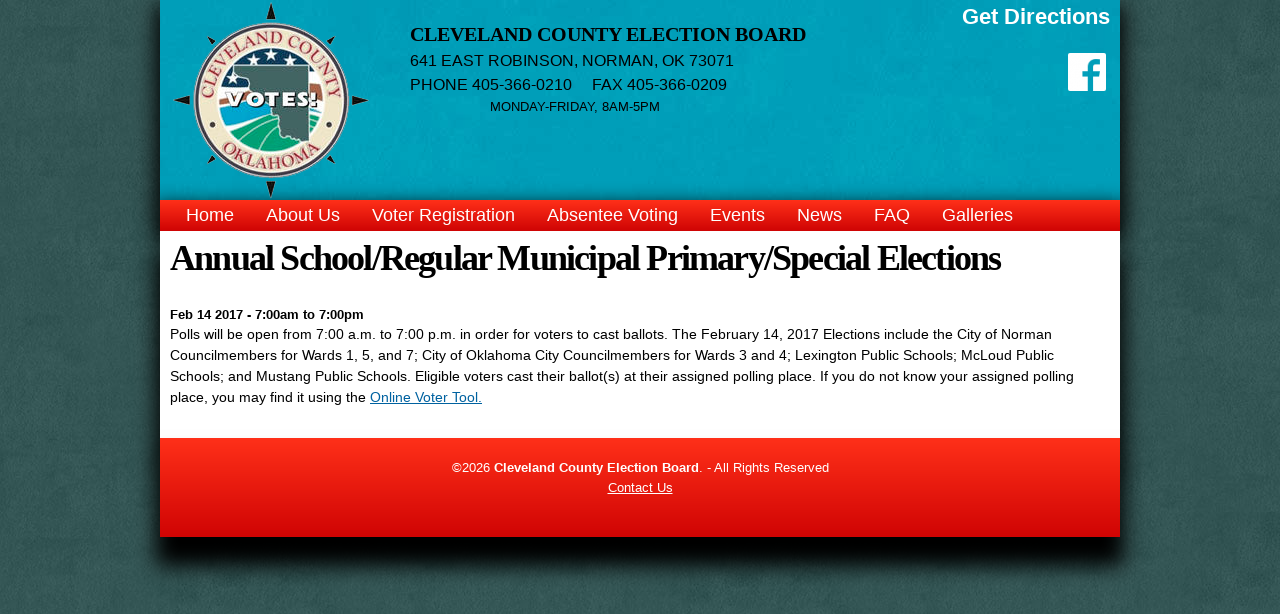

--- FILE ---
content_type: text/html; charset=utf-8
request_url: https://www.clevelandcountyelectionboard.com/events/annual-schoolregular-municipal-primaryspecial-elections
body_size: 4941
content:
<!DOCTYPE html>
<html lang="en" dir="ltr" prefix="content: http://purl.org/rss/1.0/modules/content/ dc: http://purl.org/dc/terms/ foaf: http://xmlns.com/foaf/0.1/ og: http://ogp.me/ns# rdfs: http://www.w3.org/2000/01/rdf-schema# sioc: http://rdfs.org/sioc/ns# sioct: http://rdfs.org/sioc/types# skos: http://www.w3.org/2004/02/skos/core# xsd: http://www.w3.org/2001/XMLSchema#">
<head>
  <meta http-equiv="Content-Type" content="text/html; charset=utf-8" />
<meta name="Generator" content="Drupal 7 (http://drupal.org)" />
<link rel="canonical" href="/events/annual-schoolregular-municipal-primaryspecial-elections" />
<link rel="shortlink" href="/node/437" />
<link rel="shortcut icon" href="https://www.clevelandcountyelectionboard.com/sites/www.clevelandcountyelectionboard.com/files/favicon.png" type="image/png" />
<!-- Google tag (gtag.js) -->
<script async src="https://www.googletagmanager.com/gtag/js?id=G-S6BYGTMVPE"></script>
<script>
  window.dataLayer = window.dataLayer || [];
  function gtag(){dataLayer.push(arguments);}
  gtag('js', new Date());

  gtag('config', 'G-S6BYGTMVPE');
</script>
  <title>Annual School/Regular Municipal Primary/Special Elections | Cleveland County Election Board</title>
  <link type="text/css" rel="stylesheet" href="https://www.clevelandcountyelectionboard.com/sites/www.clevelandcountyelectionboard.com/files/css/css_xE-rWrJf-fncB6ztZfd2huxqgxu4WO-qwma6Xer30m4.css" media="all" />
<link type="text/css" rel="stylesheet" href="https://www.clevelandcountyelectionboard.com/sites/www.clevelandcountyelectionboard.com/files/css/css_o5qS2nFAiGoR6lfbMFda8Y-j6LDU6bwAI9X9lL6nrLQ.css" media="all" />
<link type="text/css" rel="stylesheet" href="https://www.clevelandcountyelectionboard.com/sites/www.clevelandcountyelectionboard.com/files/css/css_q5rJfrGm07_cQdNAosqANG0_7s01GC7zQDs67wmiIWM.css" media="all" />
<link type="text/css" rel="stylesheet" href="https://www.clevelandcountyelectionboard.com/sites/www.clevelandcountyelectionboard.com/files/css/css_1k6DUTAkWpzdtEl0ygTps69mFhCzo-t0MIIktJgv1Ao.css" media="all" />
<link type="text/css" rel="stylesheet" href="https://www.clevelandcountyelectionboard.com/sites/www.clevelandcountyelectionboard.com/files/css/css_KCNZ7YudgplVMn0e5YXrEptF8K7nkEFZt5Yrs5EjYM0.css" media="all" />
  <script type="text/javascript" src="https://www.clevelandcountyelectionboard.com/sites/www.clevelandcountyelectionboard.com/files/js/js_YD9ro0PAqY25gGWrTki6TjRUG8TdokmmxjfqpNNfzVU.js"></script>
<script type="text/javascript" src="https://www.clevelandcountyelectionboard.com/sites/www.clevelandcountyelectionboard.com/files/js/js_gU1S7XpstMAjCYnYXOM0QIHe-NzGb2OpMTeN0Yo-3vs.js"></script>
<script type="text/javascript" src="https://www.clevelandcountyelectionboard.com/sites/www.clevelandcountyelectionboard.com/files/js/js_gHk2gWJ_Qw_jU2qRiUmSl7d8oly1Cx7lQFrqcp3RXcI.js"></script>
<script type="text/javascript" src="https://www.clevelandcountyelectionboard.com/sites/www.clevelandcountyelectionboard.com/files/js/js_jsI8Db9aYG86UN0CUq0lWrLAWHyIn0l-HcmUvFH5G1E.js"></script>
<script type="text/javascript" src="https://www.clevelandcountyelectionboard.com/sites/www.clevelandcountyelectionboard.com/files/js/js_meDomBEy82aWXpUVuohOCqoX7y2SY1EL4mcRvK0f97E.js"></script>
<script type="text/javascript">
<!--//--><![CDATA[//><!--
jQuery.extend(Drupal.settings, {"basePath":"\/","pathPrefix":"","setHasJsCookie":0,"ajaxPageState":{"theme":"worx_omega","theme_token":"EN1CK2LNp-KfmxdFyJHJ625SfR5byNkHPXggAogHrx4","js":{"misc\/jquery.js":1,"misc\/jquery-extend-3.4.0.js":1,"misc\/jquery-html-prefilter-3.5.0-backport.js":1,"misc\/jquery.once.js":1,"misc\/drupal.js":1,"misc\/jquery.cookie.js":1,"misc\/jquery.form.js":1,"profiles\/worxco\/modules\/secondary\/nice_menus\/js\/jquery.bgiframe.js":1,"profiles\/worxco\/modules\/secondary\/nice_menus\/js\/jquery.hoverIntent.js":1,"profiles\/worxco\/modules\/secondary\/nice_menus\/js\/superfish.js":1,"profiles\/worxco\/modules\/secondary\/nice_menus\/js\/nice_menus.js":1,"misc\/ajax.js":1,"profiles\/worxco\/modules\/secondary\/entityreference\/js\/entityreference.js":1,"profiles\/worxco\/libraries\/colorbox\/jquery.colorbox-min.js":1,"profiles\/worxco\/modules\/contrib\/colorbox\/js\/colorbox.js":1,"profiles\/worxco\/modules\/contrib\/colorbox\/styles\/default\/colorbox_style.js":1,"profiles\/worxco\/modules\/contrib\/views\/js\/base.js":1,"misc\/progress.js":1,"profiles\/worxco\/modules\/contrib\/views\/js\/ajax_view.js":1,"profiles\/worxco\/themes\/omega\/omega\/js\/jquery.formalize.js":1,"profiles\/worxco\/themes\/omega\/omega\/js\/omega-mediaqueries.js":1},"css":{"modules\/system\/system.base.css":1,"modules\/system\/system.menus.css":1,"modules\/system\/system.messages.css":1,"modules\/system\/system.theme.css":1,"profiles\/worxco\/modules\/features\/ca_events\/ca_events.css":1,"profiles\/worxco\/modules\/features\/ca_gallery\/ca_gallery.css":1,"profiles\/worxco\/modules\/features\/ca_news\/ca_news.css":1,"profiles\/worxco\/modules\/features\/ca_staff\/ca_staff.css":1,"profiles\/worxco\/modules\/secondary\/date\/date_repeat_field\/date_repeat_field.css":1,"modules\/field\/theme\/field.css":1,"modules\/node\/node.css":1,"modules\/search\/search.css":1,"modules\/user\/user.css":1,"profiles\/worxco\/modules\/contrib\/views\/css\/views.css":1,"profiles\/worxco\/modules\/features\/ca_events\/ca_events_node_taxonomy.css":1,"profiles\/worxco\/modules\/features\/ca_news\/ca_news_no_taxonomy.css":1,"profiles\/worxco\/modules\/contrib\/colorbox\/styles\/default\/colorbox_style.css":1,"profiles\/worxco\/modules\/contrib\/ctools\/css\/ctools.css":1,"profiles\/worxco\/modules\/contrib\/panels\/css\/panels.css":1,"profiles\/worxco\/modules\/contrib\/panels\/plugins\/layouts\/onecol\/onecol.css":1,"profiles\/worxco\/modules\/secondary\/date\/date_api\/date.css":1,"profiles\/worxco\/modules\/secondary\/nice_menus\/css\/nice_menus.css":1,"profiles\/worxco\/modules\/secondary\/nice_menus\/css\/nice_menus_default.css":1,"profiles\/worxco\/themes\/omega\/alpha\/css\/alpha-reset.css":1,"profiles\/worxco\/themes\/omega\/alpha\/css\/alpha-mobile.css":1,"profiles\/worxco\/themes\/omega\/alpha\/css\/alpha-alpha.css":1,"profiles\/worxco\/themes\/omega\/omega\/css\/formalize.css":1,"profiles\/worxco\/themes\/omega\/omega\/css\/omega-text.css":1,"profiles\/worxco\/themes\/omega\/omega\/css\/omega-branding.css":1,"profiles\/worxco\/themes\/omega\/omega\/css\/omega-menu.css":1,"profiles\/worxco\/themes\/omega\/omega\/css\/omega-forms.css":1,"profiles\/worxco\/themes\/omega\/omega\/css\/omega-visuals.css":1,"profiles\/worxco\/themes\/worx_omega\/css\/global.css":1,"public:\/\/css_injector\/css_injector_1.css":1,"profiles\/worxco\/themes\/omega\/alpha\/css\/grid\/alpha_default\/normal\/alpha-default-normal-12.css":1}},"colorbox":{"opacity":"0.85","current":"{current} of {total}","previous":"\u00ab Prev","next":"Next \u00bb","close":"Close","maxWidth":"98%","maxHeight":"98%","fixed":true,"mobiledetect":true,"mobiledevicewidth":"480px","file_public_path":"\/sites\/www.clevelandcountyelectionboard.com\/files","specificPagesDefaultValue":"admin*\nimagebrowser*\nimg_assist*\nimce*\nnode\/add\/*\nnode\/*\/edit\nprint\/*\nprintpdf\/*\nsystem\/ajax\nsystem\/ajax\/*"},"views":{"ajax_path":"\/views\/ajax","ajaxViews":{"views_dom_id:2d22218143f4a0919abb551e32c7a087":{"view_name":"ca_events_node","view_display_id":"ca_event_node_view_1_a","view_args":"437","view_path":"node\/437","view_base_path":null,"view_dom_id":"2d22218143f4a0919abb551e32c7a087","pager_element":0},"views_dom_id:bc80865ee0aa6c108ff61c38d73a7f1b":{"view_name":"ca_events_node","view_display_id":"ca_event_node_view_1_b","view_args":"437","view_path":"node\/437","view_base_path":null,"view_dom_id":"bc80865ee0aa6c108ff61c38d73a7f1b","pager_element":0}}},"urlIsAjaxTrusted":{"\/views\/ajax":true},"nice_menus_options":{"delay":800,"speed":"slow"},"omega":{"layouts":{"primary":"normal","order":["narrow","normal","wide"],"queries":{"narrow":"all and (min-width: 740px) and (min-device-width: 740px), (max-device-width: 800px) and (min-width: 740px) and (orientation:landscape)","normal":"all and (min-width: 980px) and (min-device-width: 980px), all and (max-device-width: 1024px) and (min-width: 1024px) and (orientation:landscape)","wide":"all and (min-width: 1220px)"}}}});
//--><!]]>
</script>
  <!--[if lt IE 9]><script src="//html5shiv.googlecode.com/svn/trunk/html5.js"></script><![endif]-->
</head>
<body class="html not-front not-logged-in page-node page-node- page-node-437 node-type-ca-event ca-event-node ca-event-node-template-1 context-events">
  <div id="skip-link">
    <a href="#main-content" class="element-invisible element-focusable">Skip to main content</a>
  </div>
  <div class="region region-page-top" id="region-page-top">
  <div class="region-inner region-page-top-inner">
      </div>
</div>
  <div class="page clearfix" id="page">
      <header id="section-header" class="section section-header">
  <div id="zone-branding-wrapper" class="zone-wrapper zone-branding-wrapper clearfix">  <div id="zone-branding" class="zone zone-branding clearfix container-12">
    <div class="grid-3 region region-branding" id="region-branding">
  <div class="region-inner region-branding-inner">
        <div class="branding-data clearfix">
            <div class="logo-img">
        <a href="/" rel="home" title="Cleveland County Election Board"><img src="https://www.clevelandcountyelectionboard.com/sites/www.clevelandcountyelectionboard.com/files/logo.png" alt="Cleveland County Election Board" id="logo" /></a>      </div>
                        <hgroup class="site-name-slogan element-invisible">
                                <h3 class="site-name element-invisible"><a href="/" title="Home">Cleveland County Election Board</a></h3>
                              </hgroup>
          </div>
          </div>
</div>
<div class="grid-6 region region-branding-second" id="region-branding-second">
  <div class="region-inner region-branding-second-inner">
    <div class="block block-block block-4 block-block-4 odd block-without-title" id="block-block-4">
  <div class="block-inner clearfix">
            
    <div class="content clearfix">
      <div> </div><div><span style="font-family:georgia,serif"><span style="font-size:20px"><strong>CLEVELAND COUNTY ELECTION BOARD</strong></span></span><br /><span style="font-size:16px">641 EAST ROBINSON, NORMAN, OK 73071</span></div><div><span style="font-size:16px">PHONE 405-366-0210     FAX 405-366-0209</span></div><div>                    MONDAY-FRIDAY, 8AM-5PM</div><p> </p>    </div>
  </div>
</div>
  </div>
</div>
<div class="grid-3 region region-branding-third" id="region-branding-third">
  <div class="region-inner region-branding-third-inner">
    <div class="block block-block block-3 block-block-3 odd block-without-title" id="block-block-3">
  <div class="block-inner clearfix">
            
    <div class="content clearfix">
      <p style="text-align: right;"><a href="/contact_us" style="font-size: 22px;">Get Directions</a></p><p style="text-align: right;"><a href="https://www.facebook.com/pages/Cleveland-County-Election-Board/125666534286323" target="_blank">   <img alt="" height="38" src="/sites/www.clevelandcountyelectionboard.com/files/resize/FB-f-Logo__white_50-38x38.png" width="38" /></a><a href="https://www.facebook.com/pages/Cleveland-County-Election-Board/125666534286323">  </a></p>    </div>
  </div>
</div>
  </div>
</div>
  </div>
</div><div id="zone-menu-wrapper" class="zone-wrapper zone-menu-wrapper clearfix">  <div id="zone-menu" class="zone zone-menu clearfix container-12">
    <div class="grid-12 region region-menu" id="region-menu">
  <div class="region-inner region-menu-inner">
        <div class="block block-nice-menus block-1 block-nice-menus-1 odd block-without-title" id="block-nice-menus-1">
  <div class="block-inner clearfix">
            
    <div class="content clearfix">
      <ul class="nice-menu nice-menu-down nice-menu-main-menu" id="nice-menu-1"><li class="menu-545 menu-path-front first odd "><a href="/" title="">Home</a></li>
<li class="menu-546 menuparent  menu-path-node-2  even "><a href="/about-us">About Us</a><ul><li class="menu-292 menu-path-staff first odd "><a href="/about-us/staff">Staff</a></li>
<li class="menu-585 menu-path-node-101  even "><a href="/about-us/board-meeting-notices-agendas">Board Meeting Notices &amp; Agendas</a></li>
<li class="menu-677 menu-path-node-132  odd "><a href="/about-us/cleveland-county-election-board-members">Cleveland County Election Board Members</a></li>
<li class="menu-587 menu-path-node-108  even "><a href="/about-us/polling-place-list">Polling Place List</a></li>
<li class="menu-586 menu-path-node-102  odd last"><a href="/about-us/reports-public-information">Products/ Services</a></li>
</ul></li>
<li class="menu-549 menuparent  menu-path-node-5  odd "><a href="/voter-registration">Voter Registration</a><ul><li class="menu-584 menu-path-node-63 first odd last"><a href="/voter-registration/voter-registration-statistics">Voter Registration Statistics</a></li>
</ul></li>
<li class="menu-550 menuparent  menu-path-node-6  even "><a href="/absentee-voting">Absentee Voting</a><ul><li class="menu-583 menu-path-node-61 first odd last"><a href="/absentee-voting/person-absentee-voting">In Person Absentee Voting</a></li>
</ul></li>
<li class="menu-289 menu-path-events  odd "><a href="/events">Events</a></li>
<li class="menu-291 menuparent  menu-path-news  even "><a href="/news">News</a><ul><li class="menu-570 menu-path-election-results first odd last"><a href="/election_results" title="">Election Results</a></li>
</ul></li>
<li class="menu-530 menu-path-faq-page  odd "><a href="/faq-page" title="">FAQ</a></li>
<li class="menu-1134 menuparent  menu-path-gallery  even last"><a href="/galleries/gallery" title="">Galleries</a><ul><li class="menu-290 menu-path-gallery first odd "><a href="/galleries/gallery" title="">Photos</a></li>
<li class="menu-590 menu-path-node-117  even "><a href="/galleries/county-maps">County Maps</a></li>
<li class="menu-591 menu-path-node-118  odd last"><a href="/galleries/municipal-maps">Municipal Maps</a></li>
</ul></li>
</ul>
    </div>
  </div>
</div>
  </div>
</div>
  </div>
</div></header>
  
      <section id="section-content" class="section section-content">
  <div id="zone-content-wrapper" class="zone-wrapper zone-content-wrapper clearfix">  <div id="zone-content" class="zone zone-content clearfix container-12">
            <div class="grid-12 region region-content" id="region-content">
  <div class="region-inner region-content-inner">
    <a id="main-content"></a>
                <h1 class="title" id="page-title">Annual School/Regular Municipal Primary/Special Elections</h1>
                        <div class="block block-system block-main block-system-main odd block-without-title" id="block-system-main">
  <div class="block-inner clearfix">
            
    <div class="content clearfix">
      <div class="panel-display panel-1col clearfix" >
  <div class="panel-panel panel-col">
    <div><div class="panel-pane pane-views-panes pane-ca-events-node-ca-event-node-view-1-a"   class="panel-pane pane-views-panes pane-ca-events-node-ca-event-node-view-1-a">
  
      
  
  <div class="pane-content">
    <div class="view view-ca-events-node view-id-ca_events_node view-display-id-ca_event_node_view_1_a view-dom-id-2d22218143f4a0919abb551e32c7a087">
        
  
  
      <div class="view-content">
        <div class="views-row views-row-1 views-row-odd views-row-first views-row-last">
      </div>
    </div>
  
  
  
  
  
  
</div>  </div>

  
  </div>
<div class="panel-separator"></div><div class="panel-pane pane-entity-field pane-node-field-ca-events-date"   class="panel-pane pane-entity-field pane-node-field-ca-events-date">
  
      
  
  <div class="pane-content">
    <div class="field field-name-field-ca-events-date field-type-datetime field-label-hidden"><div class="field-items"><div class="field-item even"><span  class="date-display-single">Feb 14 2017 - <span  class="date-display-range"><span  property="dc:date" datatype="xsd:dateTime" content="2017-02-14T07:00:00-06:00" class="date-display-start">7:00am</span> to <span  property="dc:date" datatype="xsd:dateTime" content="2017-02-14T19:00:00-06:00" class="date-display-end">7:00pm</span></span></span></div></div></div>  </div>

  
  </div>
<div class="panel-separator"></div><div class="panel-pane pane-node-body"   class="panel-pane pane-node-body">
  
      
  
  <div class="pane-content">
    <div class="field field-name-body field-type-text-with-summary field-label-hidden"><div class="field-items"><div class="field-item even" property="content:encoded"><p><span style="font-size:14px;"><span style="font-family: Arial,Helvetica,sans-serif;">Polls will be open from 7:00 a.m. to 7:00 p.m. in order for voters to cast ballots. <span style="line-height: 115%;">The February 14, 2017 Elections include the City of Norman Councilmembers for Wards 1, 5, and 7; City of Oklahoma City Councilmembers for Wards 3 and 4; Lexington Public Schools; McLoud Public Schools; and Mustang Public Schools.</span> Eligible voters cast their ballot(s) at their assigned polling place. If you do not know your assigned polling place, you may find it using the <a href="https://services.okelections.us/voterSearch.aspx" target="_blank">Online Voter Tool.</a></span></span></p></div></div></div>  </div>

  
  </div>
<div class="panel-separator"></div><div class="panel-pane pane-node-links"   class="panel-pane pane-node-links">
  
        <h2 class="pane-title">
      <a href="/events/annual-schoolregular-municipal-primaryspecial-elections" class="active"></a>    </h2>
    
  
  <div class="pane-content">
      </div>

  
  </div>
</div>
  </div>
</div>
    </div>
  </div>
</div>
      </div>
</div>
  </div>
</div></section>
  
      <footer id="section-footer" class="section section-footer">
  <div id="zone-footer-wrapper" class="zone-wrapper zone-footer-wrapper clearfix">  <div id="zone-footer" class="zone zone-footer clearfix container-12">
    <div class="grid-12 region region-footer-first" id="region-footer-first">
  <div class="region-inner region-footer-first-inner">
    <section class="block block-worxco-footer block-worxco-footer block-worxco-footer-worxco-footer odd" id="block-worxco-footer-worxco-footer">
  <div class="block-inner clearfix">
              <h2 class="block-title"><none></h2>
        
    <div class="content clearfix">
      <p>&copy;2026 <strong>Cleveland County Election Board</strong>. - All Rights Reserved<br />    </div>
  </div>
</section>
  </div>
</div>
<div class="grid-12 region region-footer-second" id="region-footer-second">
  <div class="region-inner region-footer-second-inner">
    <div class="block block-block block-5 block-block-5 odd block-without-title" id="block-block-5">
  <div class="block-inner clearfix">
            
    <div class="content clearfix">
      <p style="text-align: center;"><a href="/contact_us">Contact Us</a></p>    </div>
  </div>
</div>
  </div>
</div>
  </div>
</div></footer>
  </div>
  </body>
</html>


--- FILE ---
content_type: text/css
request_url: https://www.clevelandcountyelectionboard.com/sites/www.clevelandcountyelectionboard.com/files/css/css_1k6DUTAkWpzdtEl0ygTps69mFhCzo-t0MIIktJgv1Ao.css
body_size: 3628
content:
html,body,div{margin:0;padding:0;border:0;outline:0;font-size:100%;vertical-align:baseline;font:inherit;}h1,h2,h3,h4,h5,h6{margin:0;padding:0;border:0;outline:0;font-size:100%;vertical-align:baseline;font:inherit;font-weight:bold;}a,p,ul,ol,li,img,span,strong,em{margin:0;padding:0;border:0;outline:0;font-size:100%;vertical-align:baseline;font:inherit;}table,tbody,tfoot,thead,tr,th,td{margin:0;padding:0;border:0;outline:0;font-size:100%;vertical-align:baseline;font:inherit;}applet,object,iframe,blockquote,pre,abbr,acronym,address,big,cite,code,del,dfn,font,ins,kbd,q,s,samp,small,strike,sub,sup,tt,var,b,u,i,center,dl,dt,dd,caption,fieldset,form,label,legend{margin:0;padding:0;border:0;outline:0;font-size:100%;vertical-align:baseline;font:inherit;}article,aside,figure,footer,header,hgroup,section{margin:0;padding:0;border:0;outline:0;font-size:100%;vertical-align:baseline;font:inherit;}canvas,details,embed,figcaption,menu,nav,output,ruby,summary,time,mark,audio,video{margin:0;padding:0;border:0;outline:0;font-size:100%;vertical-align:baseline;font:inherit;}article,aside,details,figcaption,figure,footer,header,hgroup,menu,nav,section{display:block;}body{line-height:1;}b,strong{font-weight:bold;}em,i{font-style:italic;}ol,ul{list-style:none;}blockquote,q{quotes:none;}blockquote:before,blockquote:after,q:before,q:after{content:'';content:none;}:focus{outline:0;}ins{text-decoration:none;}del{text-decoration:line-through;}table{border-collapse:collapse;border-spacing:0;}
.grid-1,.grid-2,.grid-3,.grid-4,.grid-5,.grid-6,.grid-7,.grid-8,.grid-9,.grid-10,.grid-11,.grid-12,.grid-13,.grid-14,.grid-15,.grid-16,.grid-17,.grid-18,.grid-19,.grid-20,.grid-21,.grid-22,.grid-23,.grid-24{position:relative;margin-left:10px;margin-right:10px;}.container-12 .block .omega-grid,.container-16 .block .omega-grid,.container-24 .block .omega-grid{position:relative;margin-left:-10px;margin-right:-10px;}
.clearfix:after{font-size:0;}#skip-link{left:50%;margin-left:-5.25em;margin-top:0;position:absolute;width:auto;z-index:50;}#skip-link a,#skip-link a:link,#skip-link a:visited{background:#444;background:rgba(0,0,0,0.6);color:#fff;display:block;padding:1px 10px 2px 10px;text-decoration:none;-khtml-border-radius:0 0 10px 10px;-moz-border-radius:0 0 10px 10px;-o-border-radius:0 0 10px 10px;-webkit-border-top-left-radius:0;-webkit-border-top-right-radius:0;-webkit-border-bottom-left-radius:10px;-webkit-border-bottom-right-radius:10px;border-radius:0 0 10px 10px;}#skip-link a:hover,#skip-link a:active,#skip-link a:focus{outline:0;}.inline li,.tabs li,.breadcrumb li{list-style:none;display:inline;margin-right:0.5em;}.item-list li{list-style:none;}.pager li{display:inline;margin-right:0.25em;}img{vertical-align:bottom;}.field-label-inline .field-label,.field-label-inline .field-items,.field-label-inline .field-item{display:inline;}
::-moz-focus-inner{border:0;padding:0;}input[type="search"]::-webkit-search-decoration{display:none;}input,button,select,textarea{margin:0;vertical-align:middle;}button,input[type="reset"],input[type="submit"],input[type="button"]{-webkit-appearance:none;-moz-border-radius:11px;-webkit-border-radius:11px;-moz-background-clip:padding;-webkit-background-clip:padding;background-clip:padding-box;border-radius:11px;background:#ddd url(/profiles/worxco/themes/omega/omega/images/button.png) repeat-x;background:-webkit-gradient(linear,left top,left bottom,color-stop(0,#fff),color-stop(1,#ddd));background:-moz-linear-gradient(top center,#fff 0%,#ddd 100%);border:1px solid;border-color:#ddd #bbb #999;cursor:pointer;color:#333;font:bold 12px/1.2 Arial,sans-serif;outline:0;overflow:visible;padding:3px 10px 4px;text-shadow:#fff 0 1px 1px;width:auto;*padding-top:2px;*padding-bottom:0px;}button{*padding-top:1px;*padding-bottom:1px;}textarea,select,input[type="date"],input[type="datetime"],input[type="datetime-local"],input[type="email"],input[type="month"],input[type="number"],input[type="password"],input[type="search"],input[type="tel"],input[type="text"],input[type="time"],input[type="url"],input[type="week"]{-webkit-appearance:none;-moz-border-radius:0;-webkit-border-radius:0;border-radius:0;-webkit-box-sizing:border-box;-moz-box-sizing:border-box;box-sizing:border-box;-moz-background-clip:padding;-webkit-background-clip:padding;background-clip:padding-box;background-color:#fff;border:1px solid;border-color:#848484 #c1c1c1 #e1e1e1;color:#000;outline:0;padding:2px 3px;font-size:13px;font-family:Arial,sans-serif;height:1.8em;*padding-top:2px;*padding-bottom:1px;*height:auto;}input.placeholder_text,textarea.placeholder_text,input:-moz-placeholder,textarea:-moz-placeholder{color:#888;}::-webkit-input-placeholder{color:#888;}button:focus,button:active,input:focus,input:active,select:focus,select:active,textarea:focus,textarea:active{-moz-box-shadow:#06f 0 0 7px;-webkit-box-shadow:#06f 0 0 7px;box-shadow:#06f 0 0 7px;z-index:1;}input[type="file"]:focus,input[type="file"]:active,input[type="radio"]:focus,input[type="radio"]:active,input[type="checkbox"]:focus,input[type="checkbox"]:active{-moz-box-shadow:none;-webkit-box-shadow:none;box-shadow:none;}select[disabled],textarea[disabled],input[type="date"][disabled],input[type="datetime"][disabled],input[type="datetime-local"][disabled],input[type="email"][disabled],input[type="month"][disabled],input[type="number"][disabled],input[type="password"][disabled],input[type="search"][disabled],input[type="tel"][disabled],input[type="text"][disabled],input[type="time"][disabled],input[type="url"][disabled],input[type="week"][disabled]{background-color:#eee;}button[disabled],input[disabled],select[disabled],select[disabled] option,select[disabled] optgroup,textarea[disabled]{-moz-box-shadow:none;-webkit-box-shadow:none;box-shadow:none;-webkit-user-select:none;-moz-user-select:none;user-select:none;color:#888;cursor:default;}textarea,select[size],select[multiple]{height:auto;}@media (-webkit-min-device-pixel-ratio:0){select{background-image:url(/profiles/worxco/themes/omega/omega/images/select-arrow.gif);background-repeat:no-repeat;background-position:right center;padding-right:20px;}select[size],select[multiple]{background-image:none;padding:0;}}textarea{min-height:40px;overflow:auto;resize:vertical;width:100%;}optgroup{color:#000;font-style:normal;font-weight:normal;}.ie6-button,* html button{background:#ddd url(/profiles/worxco/themes/omega/omega/images/button.png) repeat-x;border:1px solid;border-color:#ddd #bbb #999;cursor:pointer;color:#333;font:bold 12px/1.2 Arial,sans-serif;padding:2px 10px 0px;overflow:visible;width:auto;}* html button{padding-top:1px;padding-bottom:1px;}.ie6-input,* html textarea,* html select{background:#fff;border:1px solid;border-color:#848484 #c1c1c1 #e1e1e1;color:#000;padding:2px 3px 1px;font-size:13px;font-family:Arial,sans-serif;vertical-align:top;}* html select{margin-top:1px;}.placeholder_text,.ie6-input-disabled,.ie6-button-disabled{color:#888;}.ie6-input-disabled{background:#eee;}
body{font:13px/1.5 Verdana,Helvetica,Arial,sans-serif;}a:link,a:visited{color:#0062a0;text-decoration:underline;}a:hover{color:#202124;text-decoration:none;}a:active{color:#202124;text-decoration:none;color:#000;}hr{margin:0;padding:0;border:none;height:1px;background:#5294c1;}h1,h2,h3,h4,h5,h6{letter-spacing:-0.05em;font-family:Georgia,'Times New Roman',serif;}h1{font-size:36px;}h2{font-size:28px;}h1.site-name,h2.site-name{font-size:36px;}h2.block-title{font-size:18px;margin:0;}h2.node-title{font-size:28px;}h3{font-size:21px;}h4{font-size:19px;}h5{font-size:17px;}h6{font-size:15px;}ol{list-style:decimal;}ul{list-style:disc;}ul ul,ol ol{padding-top:0.5em;}.node ol,.node ul{padding-left:1.2em;}.node ul.inline,.node ol.inline{padding-left:0;}p,dl,hr,h1,h2,h3,h4,h5,h6,ol,ul,pre,table,address,fieldset{margin-bottom:20px;}dt,.admin h3{font-size:18px;margin:0;}dd{padding-left:10px;font-size:0.9em;font-style:italic;margin-bottom:20px;}
.logo-img{float:left;margin-right:20px;}.site-name-slogan{float:left;}.site-name{margin-top:20px;}.site-name a{text-decoration:none;}.site-name,.site-slogan{margin-bottom:0;line-height:1em;}.site-slogan{font-weight:normal;}
.menu{margin:0;padding:0;}.menu li{list-style:none;}
.form-actions input{margin-right:0.5em;}.form-actions input:hover{background:#ffffff;}label{font-weight:bold;}
.item-list .pager{padding:0;margin:0;}.item-list .pager li,.item-list .pager ul li{margin:0;padding:0;float:left;}.item-list .pager{position:relative;margin:0;padding:0;font-size:10px;text-align:left;}.pager li a{display:inline-block;}.pager li.pager-ellipsis,.pager li.pager-current,.pager li a{padding:4px 8px;text-decoration:none;}.pager li.pager-current{padding:4px 8px;font-weight:bold;}.pager li.pager-first a,.pager li.pager-previous a,.pager li.pager-next a,.pager li.pager-last a{width:50px;text-align:center;padding:4px 0;}.pager li.pager-next{position:absolute;top:0;right:50px;}.pager li.pager-last,.pager li.pager-next.last{position:absolute;top:0;right:0;border-right:0;}.pager li.pager-ellipsis,.pager li.pager-current,.pager li a{color:#1a1a1a;}.pager li{border-right:1px solid;border-color:#ddd #bbb #999;color:#333;font:bold 12px/1.2 Arial,sans-serif;outline:0;}.pager li.pager-current{background:#ddd url(/profiles/worxco/themes/omega/omega/images/button.png) repeat-x;background:-webkit-gradient(linear,left top,left bottom,color-stop(0,#1a1a1a),color-stop(1,#5a5a5a));background:-moz-linear-gradient(top center,#1a1a1a 0%,#5a5a5a 100%);color:#fff;outline:0;}.pager li.pager-next{border-left:1px solid;border-color:#ddd #bbb #999;}.pager li a{background:#ddd url(/profiles/worxco/themes/omega/omega/images/button.png) repeat-x;background:-webkit-gradient(linear,left top,left bottom,color-stop(0,#fff),color-stop(1,#ddd));background:-moz-linear-gradient(top center,#fff 0%,#ddd 100%);cursor:pointer;}.pager li a:hover{background:#fff;color:#454545;}.pager{background:#ebebeb;border:1px solid;border-color:#ddd #bbb #999;border-radius:5px;-moz-border-radius:5px;-webkit-border-radius:5px;}.pager li.first,.pager li.first a,.pager li.first a:hover{border-radius:5px 0 0 5px;-moz-border-radius:5px 0 0 5px;-webkit-border-radius:5px 0 0 5px;}.pager li.pager-last,.pager li.pager-last a,.pager li.pager-last a:hover{border-radius:0 5px 5px 0;-moz-border-radius:0 5px 5px 0;-webkit-border-radius:0 5px 5px 0;}table{width:100%;}thead th,th{background:#f7f7f7;border-bottom:1px solid #ccc;color:#333;}td,th{padding:4px 8px;vertical-align:middle;}th a,th a:link,th a:visited{text-decoration:none;}th a{display:block;}th a img{margin:0 0 0 5px;}th.active{background:#ddd;border-left:1px solid #ccc;border-right:1px solid #ccc;}tr.even td{background:#f1f5fa;}tr.odd td{background:#fff;}td.active{border-left:1px solid #ccc;border-right:1px solid #ccc;}tr.even td.active{background:#e5e9ed;}tr.odd td.active{background:#f2f2f2;}tr:hover td,tr.even:hover td.active,tr.odd:hover td.active{background:#fffeee;}td ul.links{margin-bottom:0;}.node-links ul li a,.comment-links ul li a{text-transform:lowercase;display:block;float:left;text-decoration:none;-moz-background-clip:padding;-webkit-background-clip:padding;background-clip:padding-box;margin:0 0.5em 0.5em 0;vertical-align:middle;-webkit-appearance:none;-moz-border-radius:11px;-webkit-border-radius:11px;border-radius:11px;background:#ddd url(/profiles/worxco/themes/omega/omega/images/button.png) repeat-x;background:-webkit-gradient(linear,left top,left bottom,color-stop(0,#fff),color-stop(1,#ddd));background:-moz-linear-gradient(top center,#fff 0%,#ddd 100%);border:1px solid;border-color:#ddd #bbb #999;cursor:pointer;color:#333;font:bold 12px/1.2 Arial,sans-serif;outline:0;overflow:visible;padding:4px 10px 3px;text-shadow:#fff 0 1px 1px;width:auto;*padding-top:2px;*padding-bottom:0px;}.node-links ul li a:hover,.comment-links ul li a:hover{background:#fff;}.tips,.description{font-size:10px;color:#6a6a6a;}
.logo-img{float:none;margin-right:0;}tr:hover td,tr.even:hover td.active,tr.odd:hover td.active{background:transparent;}table{border:0;}ul{list-style:disc inside none;}.ca-addtoany-feature{float:right;}#block-worxco-footer-worxco-footer{text-align:center;}
.front .region-content-inner{display:none;}html{background:url(/sites/www.clevelandcountyelectionboard.com/files/images/newbackground3.jpg) repeat top left;}#zone-content{padding-bottom:10px;background-color:#fff;box-shadow:0 25px 20px 4px;}#zone-header,#zone-preface{background-color:#fff;box-shadow:0 25px 20px 4px;}.front #zone-content{paddin-bottom:0;}#zone-branding{background:url(/sites/www.clevelandcountyelectionboard.com/files/images/brandingbkg.jpg) repeat top left;box-shadow:0 9px 20px 4px;}#zone-branding a{color:#fff;text-decoration:none;font-weight:bold;}#zone-branding a:hover{color:#000;}#zone-preface{padding-top:15px;box-shadow:0 25px 20px 4px;}#block-nice-menus-1{border-top:1px solid #62180d;border-bottom:1px solid #62180d;background:#ff3019;background:-moz-linear-gradient(top,#ff3019 0%,#cf0404 100%);background:-webkit-gradient(linear,left top,left bottom,color-stop(0%,#ff3019),color-stop(100%,#cf0404));background:-webkit-linear-gradient(top,#ff3019 0%,#cf0404 100%);background:-o-linear-gradient(top,#ff3019 0%,#cf0404 100%);background:-ms-linear-gradient(top,#ff3019 0%,#cf0404 100%);background:linear-gradient(to bottom,#ff3019 0%,#cf0404 100%);}#zone-menu{background:#ff3019;background:-moz-linear-gradient(top,#ff3019 0%,#d00404 100%);background:-webkit-gradient(linear,left top,left bottom,color-stop(0%,#ff3019),color-stop(100%,#d00404));background:-webkit-linear-gradient(top,#ff3019 0%,#d00404 100%);background:-o-linear-gradient(top,#ff3019 0%,#d00404 100%);background:-ms-linear-gradient(top,#ff3019 0%,#d00404 100%);background:linear-gradient(to bottom,#ff3019 0%,#d00404 100%);box-shadow:0 9px 20px 4px;}#block-nice-menus-1 ul li{border-top:1px solid #62180d;border-bottom:1px solid #62180d;background:#ff3019;background:-moz-linear-gradient(top,#ff3019 0%,#cf0404 100%);background:-webkit-gradient(linear,left top,left bottom,color-stop(0%,#ff3019),color-stop(100%,#cf0404));background:-webkit-linear-gradient(top,#ff3019 0%,#cf0404 100%);background:-o-linear-gradient(top,#ff3019 0%,#cf0404 100%);background:-ms-linear-gradient(top,#ff3019 0%,#cf0404 100%);background:linear-gradient(to bottom,#ff3019 0%,#cf0404 100%);}#block-nice-menus-1 ul.nice-menu-down li.menuparent{background:#ff3019;background:-moz-linear-gradient(top,#ff3019 0%,#cf0404 100%);background:-webkit-gradient(linear,left top,left bottom,color-stop(0%,#ff3019),color-stop(100%,#cf0404));background:-webkit-linear-gradient(top,#ff3019 0%,#cf0404 100%);background:-o-linear-gradient(top,#ff3019 0%,#cf0404 100%);background:-ms-linear-gradient(top,#ff3019 0%,#cf0404 100%);background:linear-gradient(to bottom,#ff3019 0%,#cf0404 100%);}#block-nice-menus-1 ul.nice-menu-down li{border:none;}#block-nice-menus-1{border-top:none;border-right:none;border-bottom:none;border-left:none;}#block-nice-menus-1 ul.nice-menu a,#block-nice-menus-1 ul.nice-menu-down .menuparent a{text-decoration:none;padding:5px 16px;color:#fff;font-size:18px;}#block-nice-menus-1 ul li:hover{background:#e01600;background:-moz-linear-gradient(top,#e01600 0%,#a70303 100%);background:-webkit-gradient(linear,left top,left bottom,color-stop(0%,#e01600),color-stop(100%,#a70303));background:-webkit-linear-gradient(top,#e01600 0%,#a70303 100%);background:-o-linear-gradient(top,#e01600 0%,#a70303 100%);background:-ms-linear-gradient(top,#e01600 0%,#a70303 100%);background:linear-gradient(to bottom,#e01600 0%,#a70303 100%);filter:progid:DXImageTransform.Microsoft.gradient(startColorstr='#e01600',endColorstr='#a70303',GradientType=0);}#block-nice-menus-1 a.active{background:#e01600;background:-moz-linear-gradient(top,#e01600 0%,#a70303 100%);background:-webkit-gradient(linear,left top,left bottom,color-stop(0%,#e01600),color-stop(100%,#a70303));background:-webkit-linear-gradient(top,#e01600 0%,#a70303 100%);background:-o-linear-gradient(top,#e01600 0%,#a70303 100%);background:-ms-linear-gradient(top,#e01600 0%,#a70303 100%);background:linear-gradient(to bottom,#e01600 0%,#a70303 100%);filter:progid:DXImageTransform.Microsoft.gradient(startColorstr='#e01600',endColorstr='#a70303',GradientType=0);}#block-nice-menus-1 ul.nice-menu-down li.menuparent:hover{background:#e01600;background:-moz-linear-gradient(top,#e01600 0%,#a70303 100%);background:-webkit-gradient(linear,left top,left bottom,color-stop(0%,#e01600),color-stop(100%,#a70303));background:-webkit-linear-gradient(top,#e01600 0%,#a70303 100%);background:-o-linear-gradient(top,#e01600 0%,#a70303 100%);background:-ms-linear-gradient(top,#e01600 0%,#a70303 100%);background:linear-gradient(to bottom,#e01600 0%,#a70303 100%);filter:progid:DXImageTransform.Microsoft.gradient(startColorstr='#e01600',endColorstr='#a70303',GradientType=0);}#block-nice-menus-1 ul ul{margin-top:9px;}#block-nice-menus-1 ul ul ul{margin-top:0;}ul.nice-menu ul li{width:338px;}ul.nice-menu-down li ul li ul{left:300px;}#zone-footer{background:#ff3019;background:-moz-linear-gradient(top,#ff3019 0%,#d00404 100%);background:-webkit-gradient(linear,left top,left bottom,color-stop(0%,#ff3019),color-stop(100%,#d00404));background:-webkit-linear-gradient(top,#ff3019 0%,#d00404 100%);background:-o-linear-gradient(top,#ff3019 0%,#d00404 100%);background:-ms-linear-gradient(top,#ff3019 0%,#d00404 100%);background:linear-gradient(to bottom,#ff3019 0%,#d00404 100%);filter:progid:DXImageTransform.Microsoft.gradient(startColorstr='#ff3019',endColorstr='#d00404',GradientType=0);color:#fff;padding-top:20px;padding-bottom:20px;box-shadow:0 25px 20px 4px #000;}#zone-footer a{color:#fff;}#block-block-5{margin-top:-19px;}.page-election-results .views-field-title{font-weight:bold;font-size:15px;}#block-menu-menu-election-results-admin li{display:inline;}#block-block-6 p a{text-decoration:none;}#block-block-6 p a:hover{text-decoration:underline;}#block-block-6{padding-top:10px;}.ca-gallery-list tr td,.node-type-ca-gallery tr td{vertical-align:text-top;}.view-ca-news-lists .views-field-title{margin-right:186px;}
